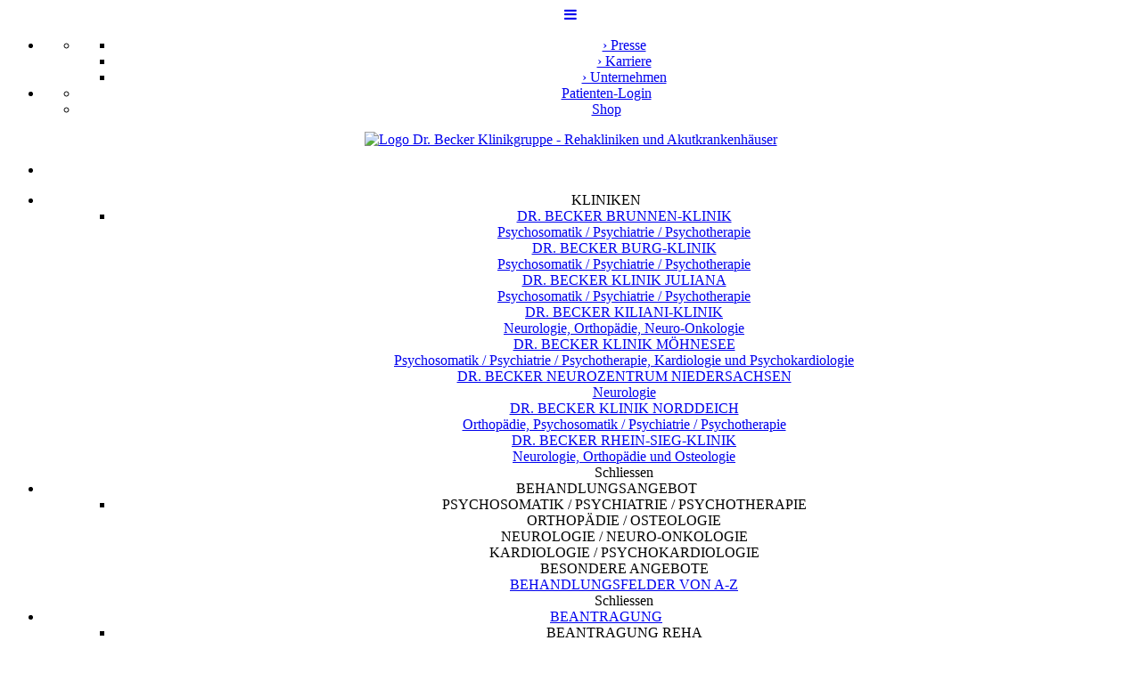

--- FILE ---
content_type: text/html; charset=utf-8
request_url: https://vitalis-tagestreff.de/suche/reha_spart
body_size: 9833
content:

<?xml version="1.0" encoding="utf-8"?>
<!DOCTYPE html>
<html  dir="ltr" >
<head>


      <base href="https://vitalis-tagestreff.de/suche/reha_spart" />
  <meta http-equiv="content-type" content="text/html; charset=utf-8" />
  <meta name="description" content="Dr. Becker Klinikgruppe - Suche |  Suchergebnisse zum Begriff:  “reha_spart”" />
  <meta name="generator" content="Kaasa health® GmbH, IT Unternehmen für den Gesundheitsbereich" />
  <title> “reha_spart” |  Suchergebnisse zum Begriff: klinik - Dr. Becker Klinikgruppe Suche</title>
  <script src="/templates/standard/accordion/accordion.js" type="text/javascript"></script>

    <link rel="stylesheet" href="/templates/vitalis-tagestreff/css/template.css" type="text/css" />
    <link rel="stylesheet" href="/templates/vitalis-tagestreff/css/mobile.css" type="text/css" />

    <link rel="shortcut icon" href="/images/favicon/vitalis-tagestreff.ico" />

    <link rel="stylesheet" href="//maxcdn.bootstrapcdn.com/font-awesome/4.3.0/css/font-awesome.min.css">

    <script src="/images/1.11.3_jquery.min.js"></script>

    <script type="text/javascript" src="/templates/standard/javascript/template.js"></script>
    <meta name="google-site-verification" content="fnpoYox9sUML2FmvT9F9ny9mZ7nnFA_y-2w_AJhlLUM" />
    <meta name="viewport" content="width=device-width">









    <!-- <script type='text/javascript' data-cfasync='false'>
        if (! window.location.hostname.includes('vitalis-wohnpark.de')) { window.purechatApi = { l: [], t: [], on: function () { this.l.push(arguments); } }; (function () { var done = false; var script = document.createElement('script'); script.async = true; script.type = 'text/javascript'; script.src = 'https://app.purechat.com/VisitorWidget/WidgetScript'; document.getElementsByTagName('HEAD').item(0).appendChild(script); script.onreadystatechange = script.onload = function (e) { if (!done && (!this.readyState || this.readyState == 'loaded' || this.readyState == 'complete')) { var w = new PCWidget({c: '1c12075c-d765-4c59-a68c-9858e8839e6f', f: true }); done = true; } }; })(); }
    </script> -->

     <script>
            $( document ).ready(function() {

                //$('.cType51').click( function() { $('.buttonShield > a').addClass('accordionClose')});

                /*$('.cType51').on('click', function(e) {
                    $('.buttonShield > a').toggleClass("accordionClose"); //you can list several class names
                    e.preventDefault();
                });*/

                /*$('.cType51 .buttonOpen').click(function() {
                    console.log("click Funktioniert");
                    $(this ).toggleClass("accordionClose");
                });*/

                /*$('.cType51 .buttonOpen').click(function() {
                    console.log("CLICK!!!!!!!!!!!!!!!");
                    if($(this).hasClass('accordionClose'))
                    {
                        console.log('Entra en el if');
                        $(this).removeClass('accordionClose');
                    }
                    else
                    {
                        console.log('Entra en el else');
                        $(this).addClass('accordionClose');
                    }
                });*/


                /*if($('.cookie-banner').length){

                         $('.cookie-banner').slideDown(800);


                        }*/



                    var ico = $('<i class="fa fa-caret-right"></i>');

                    $('div#menu_canvas li:has(ul) > a').append(ico);

                    $('div#menu_canvas li:has(ul)').on('click', function(){

                        $(this).toggleClass('open');

                    });

                    $('a#toggle').on('click',function(e){

                        $('html').toggleClass('open-menu');
                        return false;

                    });

                      $('a#toggle').on('click',function(e){

                        $('#banner_logo').toggleClass('move-banner');
                        return false;

                    });

                    $('div#overlay').on('click',function(){
                        $('html').removeClass('open-menu');
                        return false;

                    });

                    $('div#overlay').on('click',function(){
                        $('#banner_logo').removeClass('move-banner');
                        return false;
                    });

                                });

            </script>

            <script type="application/ld+json">
            {
                "@context": "http://schema.org",
                "@type": "WebSite",
                "url": "https://www.dbkg.de/",
                "potentialAction": {
                "@type": "SearchAction",
                "target": "https://www.dbkg.de/search?q={search_term_string}",
                "query-input": "required name=search_term_string"
                }
                }

            </script>





</head>

<body>

<center>







    <a id="toggle" href="#"><i class="fa fa-bars"></i></a>
    <div id="overlay"></div>
    <div id="head">
        <div class="width" id="logo_mobile">
            <div class="inline_li_right upperMenu">
                <ul class="inline_ul">
                    <li class="inline_li_left">

<nav id="pageTopMenu"><ul><li class="_icondShield"><a href="#" class="_icon"></a><ul><li><a href="/infomaterial/presse#content" class="siteLink" title="Vitalis Tagestreff Pressemitteilungen"   target="_self">&#8250; Presse</a></li><li><a href="http://www.dr-becker-karriere.de/" class="siteLink" title="Dr. Becker Klinikgruppe Karriere"  rel="nofollow"  target="_blank">&#8250; Karriere</a></li><li><a href="http://www.dbkg.de/unternehmensgruppe" class="siteLink" title="Dr. Becker Klinikgruppe Unternehmen"  rel="nofollow"  target="_blank">&#8250; Unternehmen</a></li></ul></li></ul></nav></li>
                    <li class="inline_li_left">
    <div class="userUpper">
        <ul class="inline_ul">
            <li class="inline_li_left">
                                <a href="https://meinbereich.dbkg.de" class="button">Patienten-Login</a>
                            </li>

            <li class="inline_li_left">
                <a href="https://www.drbeckershop.de/" class="button" target="_blank"> Shop</a>
            </li>
        </ul>
        <div class="inline_clear"></div>
    </div>


</li>
                </ul>
                <div class="inline_clear"></div>
            </div>
            <div class="inline_clear"></div>
        </div>
        <div class="width">
            <div class="banner" id="banner_logo">
                <a href="/"  title="Logo Dr. Becker Klinikgruppe - Rehakliniken und Akutkrankenhäuser">
                    <img src="/images/logo/vitalis-tagestreff.SVG" alt="Logo Dr. Becker Klinikgruppe - Rehakliniken und Akutkrankenhäuser" width="280" height="35"/>
                </a>
            </div>
        </div>
    </div>
    <!--Head Ending-->

        <!--Menu Begin-->


    <div id="menu">
        <div class="width">
            <!--
<div class="inline_clear"></div>

-->

 <ul class="inline_ul"> <li class="inline_li_left"> <a href="/" class="dbkgGray dbkgGold" title="Dr. Becker Klinikgruppe"><div class="dbkgIconGray"></div></a> </li><li class="inline_li_left"> <div class="item"> <ul class="sub" onmouseover="activateMenu(1)" id="activateItem1"> <a title="Reha Klinik">KLINIKEN</a> <ul class="item2nd" id="activateMenu1"> <li> <div class="borderShield"> <div class="content"> <div class="innerShadow"> <div class="inline_li_left"> <div class="leftMenu"> <a href="/kliniken/brunnen_klinik" class="link" title="Psychosomatik / Psychiatrie / Psychotherapie"> <div class="itemShield" onmouseover="previewSwitch(1, 'preview1')"> <div class="caption">DR. BECKER BRUNNEN-KLINIK</div><div class="note">Psychosomatik / Psychiatrie / Psychotherapie</div></div></a> <a href="/kliniken/burg_klinik" class="link" title="Dr. Becker Brunnen Klinik"> <div class="itemShield" onmouseover="previewSwitch(2, 'preview1')"><div class="caption">DR. BECKER BURG-KLINIK</div><div class="note">Psychosomatik / Psychiatrie / Psychotherapie</div></div></a> <a href="/kliniken/klinik_juliana" class="link" title="Dr. Becker Klinik Juliana"> <div class="itemShield" onmouseover="previewSwitch(3, 'preview1')"> <div class="caption">DR. BECKER KLINIK JULIANA</div><div class="note">Psychosomatik / Psychiatrie / Psychotherapie</div></div></a> <a href="/kliniken/kiliani_klinik" class="link" title="Dr. Becker Kiliani Klinik"> <div class="itemShield" onmouseover="previewSwitch(4, 'preview1')"> <div class="caption">DR. BECKER KILIANI-KLINIK</div><div class="note">Neurologie, Orthopädie, Neuro-Onkologie</div></div></a> <a href="/kliniken/klinik_moehnesee" class="link" title="Dr. Becker Klinik Möhnesee"> <div class="itemShield" onmouseover="previewSwitch(5, 'preview1')"> <div class="caption">DR. BECKER KLINIK MÖHNESEE</div><div class="note">Psychosomatik / Psychiatrie / Psychotherapie, Kardiologie und Psychokardiologie</div></div></a> <a href="/kliniken/neurozentrum_niedersachsen" class="link" title="Dr. Becker Neurozentrum Niedersachsen"> <div class="itemShield" onmouseover="previewSwitch(6, 'preview1')"> <div class="caption">DR. BECKER NEUROZENTRUM NIEDERSACHSEN</div><div class="note">Neurologie</div></div></a> <a href="/kliniken/klinik_norddeich" class="link" title="Dr. Becker Klinik Nordeich"> <div class="itemShield" onmouseover="previewSwitch(7, 'preview1')"> <div class="caption">DR. BECKER KLINIK NORDDEICH</div><div class="note">Orthopädie, Psychosomatik / Psychiatrie / Psychotherapie</div></div></a> <a href="/kliniken/rhein_sieg_klinik" class="link" title="Dr. Becker Rhein Sieg Klinik"> <div class="itemShield" onmouseover="previewSwitch(8, 'preview1')"> <div class="caption">DR. BECKER RHEIN-SIEG-KLINIK</div><div class="note">Neurologie, Orthopädie und Osteologie</div></div></a> 

<!--

    <a href="/kliniken/zentrum_fuer_seelische_gesundheit_bremen" class="link" title="Rehabilitationszentrum für Psychosomatik und Psychotherapie in Bremen"> <div class="itemShield" onmouseover="previewSwitch(9, 'preview1')"> <div class="caption">ZENTRUM FÜR SEELISCHE GESUNDHEIT</div><div class="note">Psychosomatik / Psychotherapie</div></div></a>
-->


 </div></div><div class="inline_li_left"> <div class="rightMenu" id="preview1"></div></div><div class="inline_clear"></div><div> <div class="inline_li_right"> <div class="close" onclick="activateMenu(0)">Schliessen</div></div><div class="inline_clear"></div></div></div></div></div></li></ul> </ul> </div></li><li class="inline_li_left"> <div class="item"> <ul class="sub" onmouseover="activateMenu(2)" id="activateItem2"> <a title="Behandlungsangebot">BEHANDLUNGSANGEBOT</a> <ul class="item3rd" id="activateMenu2"> <li> <div class="borderShield"> <div class="content"> <div class="innerShadow"> <div class="inline_li_left"> <div class="leftMenu"> <div class="link"> <div class="itemShield" onmouseover="previewSwitch(101, 'preview2')"> <div class="caption">PSYCHOSOMATIK / PSYCHIATRIE / PSYCHOTHERAPIE</div></div></div><div class="link"> <div class="itemShield" onmouseover="previewSwitch(102, 'preview2')"> <div class="caption">ORTHOPÄDIE / OSTEOLOGIE</div></div></div><div class="link"> <div class="itemShield" onmouseover="previewSwitch(103, 'preview2')"> <div class="caption">NEUROLOGIE / NEURO-ONKOLOGIE</div></div></div><div class="link"> <div class="itemShield" onmouseover="previewSwitch(104, 'preview2')"> <div class="caption">KARDIOLOGIE / PSYCHOKARDIOLOGIE</div></div></div><div class="link"> <div class="itemShield" onmouseover="previewSwitch(201, 'preview2')"><div class="caption">BESONDERE ANGEBOTE</div></div></div><a href="/behandlungsangebot/behandlungsfelder" class="link" title="Behandlungsangebot"> <div class="itemShield" onmouseover="previewSwitch(105, 'preview2')"> <div class="caption">BEHANDLUNGSFELDER VON A-Z</div></div></a> </div></div><div class="inline_li_right"> <div class="rightMenu" id="preview2"> </div></div><div class="inline_clear"></div><div> <div class="inline_li_right"><div class="close" onclick="activateMenu(0)">Schliessen</div></div><div class="inline_clear"></div></div></div></div></div></li></ul> </ul> </div></li><li class="inline_li_left"> <div class="item"> <ul class="sub" onmouseover="activateMenu(3)" id="activateItem3"> <a href="/beantragung/eine_anleitung_in_6_schritten_fuer_ihren_rehaantrag" title="Beantragung">BEANTRAGUNG</a> <ul class="item4th" id="activateMenu3"> <li> <div class="borderShield"> <div class="content"><div class="innerShadow"> <div class="inline_li_left"> <div class="leftMenu"> <div class="mtitle">BEANTRAGUNG REHA</div><a href="/beantragung/eine_anleitung_in_6_schritten_fuer_ihren_rehaantrag" class="link" title="Beantragung einer Reha"> <div class="itemShield"><div class="caption">IN 6 SCHRITTEN ZUR REHA</div><div class="note">Die Anleitung zur Beantragung einer Reha</div></div></a> <a href="/beantragung/wer_uebernimmt_die_Kosten_fuer_ihre_reha" class="link" title="Kostenträger für eine Reha"> <div class="itemShield"><div class="caption">KOSTENÜBERNAHME</div><div class="note">Überblick der Kostenträger für eine Reha</div></div></a> <a href="/beantragung/gesetzliche_grundlagen_fuer_ihren_anspruch_auf_eine_reha" class="link" title="Recht auf Reha"> <div class="itemShield"><div class="caption">GESETZLICHER ANSPRUCH</div><div class="note">Informationen zum Recht auf Reha</div></div></a> <a href="/beantragung/die_passende_rehaklinik_selbst_aussuchen_mit_dem_wunsch_und_wahlrecht" class="link" title="Auswahlmöglichkeit einer passenden Klinik"> <div class="itemShield"><div class="caption">WUNSCH- UND WAHLRECHT</div><div class="note">Ihre Auswahlmöglichkeit einer passenden Klinik</div></div></a> <a href="/beantragung/reha_antragsvorlagen_und_tipps_zum_antragsverfahren" class="link" title="Downloadbereich mit Antragsvorlagen"> <div class="itemShield"><div class="caption">ANTRAGSVERFAHREN UND ANTRÄGE </div><div class="note">Downloadbereich mit Antragsvorlagen</div></div></a><a href="/beantragung/wen_behandeln_wir" class="link" title="Downloadbereich mit Antragsvorlagen"> <div class="itemShield"><div class="caption">WEN BEHANDELN WIR</div><div class="note">Patientengruppen nach Kostenträgern /Kassen</div></div></a><a href="/beantragung/reha_glossar" class="link" title="Reha-Glossar Begriffe zur Reha einfach erklärt"> <div class="itemShield"><div class="caption">REHA-GLOSSAR</div><div class="note">Begriffe zur Reha einfach erklärt</div></div></a>
<div class="mtitle">&nbsp;</div><div class="mtitle">&nbsp;</div><div class="mtitle">BEANTRAGUNG AKUT-BEHANDLUNG</div><a href="/beantragung/angebot_fuer_pkv_patienten_und_selbstzahler" class="link" title="Klinikaufenthalt als Erst- oder Folgemaßnahme"> <div class="itemShield" ><div class="caption">PRIVATPATIENTEN UND SELBSTZAHLER</div><div class="note">Ihr Klinikaufenthalt als Erst- oder Folgemaßnahme</div></div></a> </div></div><div class="inline_li_right"> <div class="rightMenu" id="preview3"> <div class="title">Ihr Weg in die Reha</div><a href="/beantragung/eine_anleitung_in_7_schritten_fuer_ihren_rehaantrag" title="Ihr Weg in die Reha"> <img src="/images/common/antragsformular.png" height="121" width="332" alt="Ihr Weg in die Reha"/> </a> <div class="description"> Reha beantragen? <a href="/beantragung/eine_anleitung_in_7_schritten_fuer_ihren_rehaantrag" class="itemActiveLinkWithin" title="Reha beantragen?">So gehts!</a></div><div>&nbsp;</div><div>&nbsp;</div><div class="title">Download Vorlagen</div><div class="description"> Nutzen Sie unsere praktischen Vorlagen für Ihren Reha-Antrag... <a href="/beantragung/reha_antragsvorlagen_und_tipps_zum_antragsverfahren" class="itemActiveLinkWithin" title="Praktischen Vorlagen für Ihren Reha-Antrag">weiterlesen</a> </div></div></div><div class="inline_clear"></div><div> <div class="inline_li_right"><div class="close" onclick="activateMenu(0)">Schliessen</div></div><div class="inline_clear"></div></div></div></div></div></li></ul> </ul> </div></li><li class="inline_li_left"> <div class="item"> <ul class="sub" onmouseover="activateMenu(4)" id="activateItem4"> <a href="/qualitaet" title="Qualität">QUALITÄT</a> <ul class="item5th" id="activateMenu4"> <li> <div class="borderShield"> <div class="content"><div class="innerShadow"> <div class="inline_li_left"> <div class="leftMenu"> <a href="/qualitaet/unser_versprechen" class="link" title="Spitzenreha und Menschlichkeit"> <div class="itemShield"><div class="caption">UNSER VERSPRECHEN</div><div class="note">Spitzenreha und Menschlichkeit</div></div></a> <a href="/qualitaet/qualitaetssicherung" class="link" title="Qualitätsmanagement"> <div class="itemShield"><div class="caption">QUALITÄTSMANAGEMENT</div><div class="note">Sie können sich auf uns verlassen</div></div></a> <a href="/qualitaet/zufriedenheit" class="link" title="Zufriedenheit"> <div class="itemShield"><div class="caption">ZUFRIEDENHEIT</div><div class="note">Mit Ihnen werden wir noch besser</div></div></a> <a href="/qualitaet/mitarbeiter" class="link" title="Mitarbeiter"> <div class="itemShield"><div class="caption">MITARBEITER</div><div class="note">Ein kompetentes Team</div></div></a> <a href="/qualitaet/qualitaetsberichte" class="link" title="Qualitätsberichte"> <div class="itemShield"><div class="caption">QUALITÄTSBERICHTE</div><div class="note">Transparent und überprüfbar</div></div></a> </div></div><div class="inline_li_right"> <div class="rightMenu" id="preview3"> <div class="title" align="left">Alle Kliniken werden regelmäßig zertifiziert</div><img src="/images/common/videodbkgyoutube.png" height="197" width="332" alt="Alle Kliniken werden regelmäßig zertifiziert" style="cursor: pointer" onclick="_viewVideo('43RMeCQqakc?list=UU77l3VdomtFTi5KbpCWDQ4A', this.alt)"/> <div class="description">Erfahren Sie von der Qualitätsmanagement-Beauftragten des Dr. Becker Neurozentrum Niedersachen, Andrea Heßling, mehr über die erfolgreiche Klinik-Zertifizierung. <a style="cursor: pointer" class="itemActiveLinkWithin" title="Alle Kliniken werden regelmäßig zertifiziert" onclick="_viewVideo('43RMeCQqakc?list=UU77l3VdomtFTi5KbpCWDQ4A', this.title)">Video ansehen</a></div></div></div><div class="inline_clear"></div><div> <div class="inline_li_right"><div class="close" onclick="activateMenu(0)">Schliessen</div></div><div class="inline_clear"></div></div></div></div></div></li></ul> </ul> </div></li><li class="inline_li_left"> <div class="item"> <ul class="sub" onmouseover="activateMenu(5)" id="activateItem5"> <a href="/ueber_reha" title="Über Reha">ÜBER REHA</a> <ul class="item6th" id="activateMenu5"> <li> <div class="borderShield"> <div class="content"><div class="innerShadow"> <div class="inline_li_left"> <div class="leftMenu"> <a href="/ueber_reha/reha_vs_kur" class="link" title="Reha vs. Kur"> <div class="itemShield"><div class="caption">REHA VS. KUR</div><div class="note">Wo liegen die Unterschiede</div></div></a> <a href="/ueber_reha/reha_wirkt" class="link" title="Reha Wirkt"> <div class="itemShield"><div class="caption">REHA WIRKT</div><div class="note">Effektivität von Rehamaßnahmen</div></div></a> <a href="/ueber_reha/reha_spart" class="link" title="Reha Spart"> <div class="itemShield"><div class="caption">REHA SPART</div><div class="note">Ein Euro gezahlt, fünf gespart</div></div></a> <a href="/ueber_reha/reha_hilft" class="link" title="Reha Hilft"> <div class="itemShield"><div class="caption">REHA HILFT</div><div class="note">Zurück ins Leben</div></div></a> <a href="/ueber_reha/reha_wirtschaftet" class="link" title="Reha Wirtschaftet"> <div class="itemShield"><div class="caption">REHA WIRTSCHAFTET</div><div class="note">Reha als Wirtschaftsmotor</div></div></a> </div></div><div class="inline_li_right"> <div class="rightMenu" id="preview3"> <div class="title">Was unterscheidet die Reha von einer Kur</div><img src="/images/common/ueber_reha.png" height="136" width="332" alt="REHA VS: KUR"/> <div class="description">Das Wort Rehabilitation kommt aus dem Lateinischen und bedeutet: wiederherstellung, wiedereinssetzen, wiederbefähigen.... <br/><a href="/ueber_reha" class="itemActiveLinkWithin" title="Reha bedeutung">Weitere Informationen</a></div></div></div><div class="inline_clear"></div><div> <div class="inline_li_right"><div class="close" onclick="activateMenu(0)">Schliessen</div></div><div class="inline_clear"></div></div></div></div></div></li></ul> </ul> </div></li><ul><li class="inline_li_right">


			 <!--<div class="google-search-customize"><gcse:searchbox-only resultsUrl="//www.dbkg.de/ergebnisse_suche"  enableAutoComplete="true"></gcse:searchbox-only></div>--><ci-search></ci-search></li></ul>



     <div class="inline_clear"></div>

<script type="text/javascript">

var mainMenu = new Array();

mainMenu[1]='<center><div class="description"><div class="title">Dr. Becker Brunnen-Klinik</div><div>Depression, Angststörung, Burnout – unsere Dr. Becker Brunnen-Klinik in Horn-Bad Meinberg bei Detmold ist Ihre TOP-Rehaklinik, wenn es um psychosomatische Erkrankungen geht!</div></div></center><center><img src="/images/menu/brunnen-klinik.png" class="image" width="350" height="200" alt="Privatpatient oder Selbstzahler"/></center>';

mainMenu[2]='<center><div class="description"><div class="title">Sie sind Privatpatient oder Selbstzahler?</div><div>Zusätzlich zu unserem Reha-Angebot für Kassenpatienten bieten wir Ihnen als Privatpatient oder Selbstzahler folgende Leistungen an:</div><a href="/behandlungsangebot/psychosomatik_psychotherapie/psychotherapie_fuer_privatpatienten_und_selbstzahler" class="itemActiveLink" title="Akutbehandlung">Akutbehandlung Psychosomatik/Psychotherapie</a></div></center><center><img src="/images/menu/burg-klinik.png" class="image" width="350" height="200" alt="Sie sind Privatpatient oder Selbstzahler?"/></center>';

mainMenu[3]='<center><div class="description"><div class="title">Sie sind Privatpatient oder Selbstzahler?</div><div>Zusätzlich zu unserem Reha-Angebot für Kassenpatienten bieten wir Ihnen als Privatpatient oder Selbstzahler folgende Leistungen an:</div><a href="/behandlungsangebot/psychosomatik_psychotherapie/psychotherapie_fuer_privatpatienten_und_selbstzahler" class="itemActiveLink" title="Akutbehandlung">Akutbehandlung Psychosomatik/Psychotherapie</a></div></center><center><img src="/images/menu/klinik-juliana.png" class="image" width="350" height="200" alt="Sie sind Privatpatient oder Selbstzahler?"/></center>';

mainMenu[4]='<center><div class="description"><div class="title">Sie sind Privatpatient oder Selbstzahler?</div><div>Zusätzlich zu unserem Reha-Angebot für Kassenpatienten bieten wir Ihnen als Privatpatient oder Selbstzahler folgende Leistungen an:</div><a href="/behandlungsangebot/neurologie_neuro_onkologie/akutbehandlung_fuer_privatpatient_neurologie" class="itemActiveLink" title="Akutbehandlung Neurologie">Akutbehandlung Neurologie</a><a href="/behandlungsangebot/orthopaedie_osteologie/akutbehandlung_fuer_privatpatienten_orthopaedie_osteologie" class="itemActiveLink" title="Akutbehandlung Orthopädie">Akutbehandlung Orthopädie</a></div></center><center><img src="/images/menu/kiliani-klinik.png" class="image" width="350" height="200" alt="Sie sind Privatpatient oder Selbstzahler?"/></center>';

mainMenu[5]='<center><div class="description"><div class="title">Sie sind Privatpatient oder Selbstzahler?</div><div>Zusätzlich zu unserem Reha-Angebot für Kassenpatienten bieten wir Ihnen als Privatpatient oder Selbstzahler folgende Leistungen an:</div><a href="/behandlungsangebot/psychosomatik_psychotherapie/psychotherapie_fuer_privatpatienten_und_selbstzahler" class="itemActiveLink" title="Akutbehandlung Psychosomatik/Psychotherapie">Akutbehandlung Psychosomatik/Psychotherapie</a></div></center><center><img src="/images/menu/klinik-moehnesse.png" class="image" width="350" height="200"  alt="Sie sind Privatpatient oder Selbstzahler?"/></center>';

mainMenu[6]='<center><img src="/images/menu/neurozentrum_niedersachsen.png" class="image" width="350" height="200" alt="Sie sind Privatpatient oder Selbstzahler?"/></center>';

mainMenu[7]='<center><div class="description"><div class="title">Sie sind Privatpatient oder Selbstzahler?</div><div>Zusätzlich zu unserem Reha-Angebot für Kassenpatienten bieten wir Ihnen als Privatpatient oder Selbstzahler folgende Leistungen an:</div><a href="/behandlungsangebot/orthopaedie_osteologie/akutbehandlung_fuer_privatpatienten_orthopaedie_osteologie" class="itemActiveLink" title="Akutbehandlung Orthopädie">Akutbehandlung Orthopädie</a></div></center><center><img src="/images/menu/klinik_norddeich.png" class="image" width="350" height="200" alt="Sie sind Privatpatient oder Selbstzahler?"/></center>';

mainMenu[8]='<center><div class="description"><div class="title">Sie sind Privatpatient oder Selbstzahler?</div><div>Zusätzlich zu unserem Reha-Angebot für Kassenpatienten bieten wir Ihnen als Privatpatient oder Selbstzahler folgende Leistungen an:</div><a href="/behandlungsangebot/neurologie_neuro_onkologie/akutbehandlung_fuer_privatpatient_neurologie" class="itemActiveLink" title="Akutbehandlung Neurologie">Akutbehandlung Neurologie</a><a href="/behandlungsangebot/orthopaedie_osteologie/akutbehandlung_fuer_privatpatienten_orthopaedie_osteologie" class="itemActiveLink" title="Akutbehandlung Orthopädie">Akutbehandlung Orthopädie</a></div></center><center><img src="/images/menu/rhein_sieg_klinik.png" class="image" width="350" height="200" alt="Sie sind Privatpatient oder Selbstzahler?"/></center>';

mainMenu[9]='<center><div class="description"><div class="title">Zentrum für seelische Gesundheit Bremen</div><div>In Bremen befindet sich unser modernes Rehabilitationszentrum mit den Schwerpunkten Psychosomatik und Psychotherapie. Unser umfassendes Behandlungsangebot nehmen Sie hier ambulant in Anspruch, so dass sich Ihre Reha-Phase mit Ihrem Alltag in vertrauter Umgebung vereinbaren lässt.</div></div></center><center><img src="/images/menu/seelische_gesundheit_bremen.png" class="image" width="350" height="200" alt="Rehabilitationszentrum für Psychosomatik und Psychotherapie in Bremen"/></center>';

mainMenu[9]='';

mainMenu[101]='<a href="/behandlungsangebot/psychosomatik_psychotherapie/reha_angebot_psychosomatik_psychotherapie" class="itemActiveLinkGray" title="Reha-Angebot">Reha-Angebot</a><a href="/behandlungsangebot/psychosomatik_psychotherapie/psychotherapie_fuer_privatpatienten_und_selbstzahler" class="itemActiveLinkGray" title="Akutleistungen für Privatpatienten">Akutleistungen für Privatpatienten</a><a href="/behandlungsangebot/psychosomatik_psychotherapie/behandlungsbeispiele" class="itemActiveLinkGray" title="Patientengeschichten">Patientengeschichten</a><a href="/behandlungsangebot/psychosomatik_psychotherapie/unser_versprechen" class="itemActiveLinkGray" title="unser_Versprechen">Unser Versprechen</a>';

mainMenu[102]='<div style="height: 50px; display: block;">&nbsp;</div><a href="/behandlungsangebot/orthopaedie_osteologie/reha_angebot_orthopaedie_osteologie" class="itemActiveLinkGray"  title="Reha-Angebot">Reha-Angebot</a><a href="/behandlungsangebot/orthopaedie_osteologie/akutbehandlung_fuer_privatpatienten_orthopaedie_osteologie" class="itemActiveLinkGray" title="Akutleistungen für Privatpatienten">Akutleistungen für Privatpatienten</a><a href="/behandlungsangebot/orthopaedie_osteologie/behandlungsbeispiele" class="itemActiveLinkGray" title="Patientengeschichten">Patientengeschichten</a><a href="/behandlungsangebot/orthopaedie_osteologie/unser_versprechen" class="itemActiveLinkGray" title="unser_Versprechen">Unser Versprechen</a>';

mainMenu[103]='<div style="height: 85px; display: block;">&nbsp;</div><a href="/behandlungsangebot/neurologie_neuro_onkologie/reha_angebot_neurologie"class="itemActiveLinkGray"  title="Reha-Angebot">Reha-Angebot</a><a href="/behandlungsangebot/neurologie_neuro_onkologie/akutbehandlung_fuer_privatpatient_neurologie" class="itemActiveLinkGray" title="Akutleistungen für Privatpatienten">Akutleistungen für Privatpatienten</a><a href="/behandlungsangebot/neurologie_neuro_onkologie/behandlungsbeispiele" class="itemActiveLinkGray" title="Patientengeschichten">Patientengeschichten</a><a href="/behandlungsangebot/neurologie_neuro_onkologie/unser_versprechen" class="itemActiveLinkGray" title="unser_Versprechen">Unser Versprechen</a>';

mainMenu[104]='<div style="height: 120px; display: block;">&nbsp;</div><a href="/behandlungsangebot/reha_angebot_kardiologie_und_psychokardiologie" class="itemActiveLinkGray"   title="Kardiologie und Psychokardiologie">Reha-Angebot</a><a href="/behandlungsangebot/kardiologie_psychokardiologie/behandlungsbeispiele" class="itemActiveLinkGray" title="Patientengeschichten">Patientengeschichten</a>';

mainMenu[105]='';

mainMenu[106]='<a href="/reha-kliniken/brunnen_klinik" class="link" title="Reha-Angebot"><div class="itemShield"><div class="caption">REHA-ANGEBOT</div></div></a><a href="/reha-kliniken/brunnen_klinik" class="link" title="Reha-Angebot"><div class="itemShield"><div class="caption">AKUTLEISTUNGEN FÜR PRIVATPATIENTEN</div></div></a><a href="/reha-kliniken/brunnen_klinik" class="link" title="Reha-Angebot"><div class="itemShield"><div class="caption">BEHANDLUNGSBEISPELE</div></div></a>';

mainMenu[107]='<a href="/reha-kliniken/brunnen_klinik" class="link" title="Akutbehandlung"><div class="itemShield"><div class="caption">AKUTBEHANDLUNG</div></div></a><a href="/reha-kliniken/brunnen_klinik" class="link" title="Brunnen Klinik"><div class="itemShield"><div class="caption">TEST 1</div></div></a><a href="/reha-kliniken/brunnen_klinik" class="link" title="brunnen klinik"><div class="itemShield"><div class="caption">TEST 2</div></div></a>';

mainMenu[201]='<div style="height: 155px; display: block;">&nbsp;</div><a href="/behandlungsangebot/besondere_angebote/reha_mit_kind" class="itemActiveLinkGray"   title="Reha mit KInd">Reha mit Kind</a><a href="/behandlungsangebot/besondere_angebote/reha_kur_fuer_rentner" class="itemActiveLinkGray" title="Reha fuer Senioren">Reha für Rentner und Senioren</a><a href="/kliniken/reha_mit_haustier" class="itemActiveLinkGray" title="Reha mit Hund">Reha mit Hund</a><a href="/behandlungsangebot/besondere_angebote/stationaere_psychotherapie_fuer_beamte" class="itemActiveLinkGray" title="Stationäre Therapie für Beamtedic">Stationäre Therapie für Beamte</a>';

mainMenu[202]='';

mainMenu[203]='';

mainMenu[204]='';

mainMenu[205]='';

mainMenu[206]='';


function previewSwitch(index, identification)
{

	document.getElementById(identification).innerHTML	=	'';
	document.getElementById(identification).innerHTML	=	mainMenu[index];

}
function activateMenu(index)
{

	var activeMenu		=	0;

	if(index		==	0)
	{
		for (counter = 1; counter < 6; counter++)
		{
			document.getElementById ("activateMenu"+counter).style.visibility 	= "hidden" ;
			document.getElementById ("activateMenu"+counter).style.opacity 		= "0" ;
			document.getElementById ("activateMenu"+counter).style.display 		= "none" ;
			document.getElementById ("activateItem"+counter).className 			= "sub";
		}

		if(index	!=	0)
		{
			document.getElementById ("activateMenu"+index).style.visibility 		= "visible" ;
			document.getElementById ("activateMenu"+index).style.opacity 		= "1" ;
			document.getElementById ("activateMenu"+index).style.display 		= "block" ;
			document.getElementById ("activateItem"+index).className 			= "sub gold";
		}

		if(activeMenu	> 0)
		{
			document.getElementById ("activateItem"+activeMenu).className 			= "sub gold";
		}

		if(index	==	0)
		{
			document.getElementById('preview1').innerHTML	=	'';
			document.getElementById('preview2').innerHTML	=	'';
		}

		window.location = "https://vitalis-tagestreff.de/suche/reha_spart";

	}
}
</script>



        </div>
        <div id="menu_canvas">


            <ul>
                <li>

                   <!-- <div class="mb-google-custom-search">
                    <gcse:searchbox-only resultsUrl="https://www.dbkg.de/ergebnisse_suche" enableAutoComplete="true"></gcse:searchbox-only>
                    </div>-->
                    <ci-search></ci-search>
                </li>

                <li><a href ="#"> Dr.Becker Kliniken</a>


                    <ul>
                        <li><a href="/kliniken/brunnen_klinik"> Brunnen-Klinik </a></li>
                        <li><a href="/kliniken/burg_klinik"> Burg-Klinik </a></li>
                        <li><a href="/kliniken/klinik_juliana"> Klinik Juliana </a></li>
                        <li><a href="/kliniken/kiliani_klinik">  Kiliani-Klinik </a></li>
                        <li><a href="/kliniken/klinik_moehnesee"> Klinik Möhnesee </a></li>
                        <li><a href="/kliniken/neurozentrum_niedersachse"> Neurozentrum Niedersachsen </a></li>
                        <li><a href="/kliniken/klinik_norddeich"> Klinik Norddeich </a></li>
                        <li><a href="/kliniken/rhein_sieg_klinik">  Rhein-Sieg-Klinik </a></li>
                        <li><a href="/kliniken/zentrum_fuer_seelische_gesundheit_bremen"> Zentrum f&uuml;r seelische Gesundheit Bremen</a></li>


                    </ul>
                </li>


                <li><a href="#">Behandlungsangebot</a>

                    <ul>
                        <li ><a href="/behandlungsangebot/psychosomatik_psychotherapie/reha_angebot_psychosomatik_psychotherapie">Psychoaomatik/Psychiatrie/Psychotherapie</a></li>
                        <li ><a href="/behandlungsangebot/orthopaedie_osteologie/reha_angebot_orthopaedie_osteologie">Orthopädie/Osteologie</a></li>
                        <li ><a href="/behandlungsangebot/neurologie_neuro_onkologie/reha_angebot_neurologie">Neurologie/Neuro-Onkologie</a></li>
                        <li ><a href="/behandlungsangebot/reha_angebot_kardiologie_und_psychokardiologie">Kardiologie/Psychokardiologie</a></li>
                        <li ><a href="/behandlungsangebot/behandlungsfelder">Behandlungsfelder von A-Z </a></li>
                    </ul>
                </li>




            <li><a href="#">Beantragung</a>


                <ul>
                    <li ><a href="/beantragung/eine_anleitung_in_6_schritten_fuer_ihren_rehaantrag">In 6 Schritte zur Reha</a></li>
                    <li ><a href="/beantragung/wer_uebernimmt_die_Kosten_fuer_ihre_reha">kostenübernahme</a></li>
                    <li ><a href="/beantragung/gesetzliche_grundlagen_fuer_ihren_anspruch_auf_eine_reha">Gesetzlicher Anspruch</a></li>
                    <li ><a href="/beantragung/die_passende_rehaklinik_selbst_aussuchen_mit_dem_wunsch_und_wahlrecht">Wunsch und Wahlrecht</a></li>
                    <li ><a href="/beantragung/angebot_fuer_pkv_patienten_und_selbstzahler">Infos f&uuml;r privatpatienten und Selbstzahler</a></li>
                    <li ><a href="/beantragung/wen_behandeln_wir">Wen behandeln wir </a></li>
                </ul>


            </li>


            <li><a href="#">Qualität</a>

                <ul>
                    <li ><a href="/qualitaet/unser_versprechen">Unser Versprechen</a></li>
                    <li ><a href="/qualitaet/qualitaetssicherung">Qualit&auml;tsmedia</a></li>
                    <li ><a href="/qualitaet/zufriedenheit">Zufriedenheit</a></li>
                    <li ><a href="/qualitaet/mitarbeiter">Mitarbeiter</a></li>
                    <li ><a href="/qualitaet/qualitaetsberichte">Qualit&auml;tsberichte</a></li>
                </ul>

            </li>


            <li><a href="#">&Uuml;ber Reha</a>


                <ul>
                    <li ><a href="/ueber_reha/reha_vs_kur">Reha vs. Kur</a></li>
                    <li ><a href="/ueber_reha/reha_wirkt#content">Reha wirkt</a></li>
                    <li ><a href="/ueber_reha/reha_spart#content">Reha spart</a></li>
                    <li ><a href="/ueber_reha/reha_hilft#content">Reha hilft</a></li>
                    <li ><a href="/ueber_reha/reha_wirtschaftet">Reha wirtschaftet</a></li>
                </ul>
            </li>

            <li><a href="#">Unternehmen</a>

                <ul>
                    <li><a href="/unternehmen/unternehmensgruppe#content">Unternehmensgruppe</a></li>
                    <li><a href="/unternehmen/zahlen_und_fakten#content">Zahlen und Fakten</a></li>
                    <li><a href="/unternehmen/firmengeschichte#content">Firmen Geschichte</a></li>
                    <li><a href="/unternehmen/geschaeftsleitung#content">Geschäftsleitung</a></li>
                    <li><a href="/impressum/kontakt#content">Kontakt</a></li>
                    <li><a href="http://www.dr-becker-karriere.de/">Karriere</a></li>
                    <li><a href="http://www.drbeckershop.de/">Shop</a></li>
                </ul>

            </li>


            <li><a href="#">Presse</a>


                <ul>
                    <li ><a href="/presse/pressemitteilungen#content">Pressemitteilungen</a></li>
                    <li ><a href="/presse/presseresonanz#content">Presseresonanz</a></li>
                    <li ><a href="/presse/bilddatenbank#content">Bilddatenbank</a></li>
                    <li ><a href="/presse/pressekontakt#content">Pressekontakt</a></li>
                    <li ><a href="/presse/social_media#content">Social Media</a></li>
                </ul>
            </li>


            <li><a href="#">Infomaterial</a>

                <ul>
                    <li><a href="/infomaterial/broschueren_flyer">Broschüren und Flyer</a></li>
                    <li><a href="/infomaterial/qualitaetsberichte#content">Qualitätsberichte</a></li>
                    <li><a href="/infomaterial/formulare#content">Formulare</a></li>
                    <li><a href="/infomaterial/leitfaeden#content">Leitfäden</a></li>
                    <li><a href="/infomaterial/tv_radio_beitraege#content">TV/Radio Beiträge</a></li>
                </ul>
            </li>



                <li><a href="#">Experten</a>

                    <ul>
                        <li><a href="/expertenbereich/unsere_experten">Unsere Experten</a></li>
                        <li><a href="/expertenbereich/studien_und_publikationen#content">Qualitätsberichte</a></li>
                    </ul>
                </li>

                <li><a href="/gesundheits-newsletter">Newsletter</a>


                </li>

                <li><a href="/forum">Patientenforum</a>


                </li>


                <li><a href="/patientlogin">Patient-Login</a>


                </li>
        </ul>

        </div>
    </div>
    <!--Menu Ending-->
    
    <!--Body Begin-->
    <div id="main_content">


    
<div id="body">
	
    <div id="frontEnd">
    <center>
        <div class="width" align="left">
       		<div class="boardShadow">
            <div class="board">
                <div class="inner">
                    <div class="teaser3">
                        <h1>Dr. Becker Klinikgruppe - Suche</h1>
                        <h2>Sie suchen nach bestimmten Inhalten auf unserer Webseite? Hier können Sie die Seiten bequem durchsuchen!</h2>
                        <div id="searchKeyword">
                            <div class="searchPad">
                                <form id="formMM_SEARCH" name="formMM_SEARCH" method="post" action="">
                                    <ul class="inline_ul">
                                        <li class="inline_li_left">
                                            <div class="searchImageShield"><img src="/images/common/dr_becker_klinikgruppe_suche.png" width="128" height="128" alt="Dr. Becker Klinikgruppe - Suche"/></div>
                                        </li>
                                        <li class="inline_li_left">
                                        <div class="findFieldShield">
                                            <input type="text" name="search_term_string" id="search_term_string" value="reha spart" placeholder="SEITE DURCHSUCHEN" class="findField"/>
                                        </div>
                                        </li>
                                        <li class="inline_li_left">
                                            <div class="searchButtonShield">
                                            <div class="searchButtonBorder">
                                                <input type="submit" name="comSEARCH" id="comSEARCH" value="Jetzt suchen" placeholder="SEITE DURCHSUCHEN" class="searchButton"/>
                                            </div>
                                            </div>
                                        </li>
                                    </ul>
                                    <div class="inline_clear"></div>
                                </form>
                                <!--<div class="statistics">
                                	<ul class="inline_ul">
                                    	<li class="inline_li_left">
                                      		<div class="division">&nbsp;</div>
                                       	</li>
                                    	<li class="inline_li_left">
                                      		<div class="division"><a href="/suche/vitalis_tagestreff" title="vitalis tagestreff">&rsaquo; vitalis tagestreff</a><a href="/suche/wp_login" title="wp login">&rsaquo; wp login</a><a href="/suche/index_" title="index.">&rsaquo; index.</a></div>
                                       	</li>
                                        <li class="inline_li_left">
                                      		<div class="division"></div>
                                       	</li>
                                   	</ul><div class="inline_clear"></div>
                                </div>-->
                            </div>
                        </div>
                    </div>
                </div>
            </div>
            </div>
            <div id="genSearch">
			 <ul class="inline_ul">
           		<li class="inline_li_left">	
            		<div class="bodyMainContent"></div>            	</li>
              	<li class="inline_li_right">
                	            	</li> 
         	 </ul>
          	 <div class="inline_clear"></div>
        </div>
        </div>
    </center>
    </div>
	
</div>


    <!--Body Ending-->

    <!--Foot Begin-->


    <div id="foot">
        <center>
        <div class="width">
            <ul class="inline_ul">
                <li class="inline_li_left"><div class="link"><ul class="inline_ul"><li class="inline_li_left"><div class="category "><div class="title">UNTERNEHMEN</div><div class="content"><div class="link"><div class="inline_li_left"><a href="http://www.vitalis-wohnpark.de"  title="Vitalis Wohnparks" rel="no follow" target="_blank">&#8250; Vitalis Wohnparks</a></div><div class="inline_clear"></div></div><div class="link"><div class="inline_li_left"><a href="http://www.dbkg.de/unternehmen/unternehmensgruppe"  title="Unternehmensgruppe" rel="no follow" target="_blank">&#8250; Unternehmensgruppe</a></div><div class="inline_clear"></div></div><div class="link"><div class="inline_li_left"><a href="https://www.dr-becker-karriere.de/category/vitalis"  title="Karriere" rel="no follow" target="_blank">&#8250; Karriere</a></div><div class="inline_clear"></div></div><div class="link"><div class="inline_li_left"><a href="/impressum_und_datenschutz"  title="Impressum & Datenschutz" rel="no follow" target="_self">&#8250; Impressum & Datenschutz</a></div><div class="inline_clear"></div></div><div class="link"><div class="inline_li_left"><a href="http://www.vitalis-wohnpark.de/infomaterial/presse"  title="Dr. Becker Unternehmensgruppe Pressemitteilungen" rel="no follow" target="_blank">&#8250; Presse</a></div><div class="inline_clear"></div></div><div class="link"><div class="inline_li_left"><a href="https://dbkg.hintbox.de/"  title="Hinweisgebersystem" rel="no follow" target="_blank">&#8250; Hinweisgebersystem</a></div><div class="inline_clear"></div></div></div></div></li><li class="inline_li_left"><div class="category "><div class="title">STANDORTE</div><div class="content"><div class="link"><div class="inline_li_left"><a href="http://www.vitalis-wohnpark.de/standorte/ansbach"  title="Vitalis Wohnpark Ansbach" rel="follow" target="_blank">&#8250; Wohnpark Ansbach</a></div><div class="inline_clear"></div></div><div class="link"><div class="inline_li_left"><a href="http://www.vitalis-wohnpark.de/standorte/bad_essen"  title="Vitalis Wohnpark Bad Essen" rel="follow" target="_blank">&#8250; Wohnpark Bad Essen</a></div><div class="inline_clear"></div></div><div class="link"><div class="inline_li_left"><a href="http://www.vitalis-wohnpar/standorte/bad_windsheim"  title="Vitalis Wohnpark Bad Windsheim" rel="follow" target="_blank">&#8250; Wohnpark Bad Windsheim</a></div><div class="inline_clear"></div></div><div class="link"><div class="inline_li_left"><a href="http://www.vitalis-wohnpark.de/standorte/preussis"  title="Vitalis Wohnpark Preußisch Oldendorf" rel="follow" target="_blank">&#8250; Wohnpark Preußisch Oldendorf</a></div><div class="inline_clear"></div></div><div class="link"><div class="inline_li_left"><a href="/"  title="Vitalis Tagestreff Preußisch Oldendorf" rel="follow" target="_self">&#8250; Tagestreff Preußisch Oldendorf</a></div><div class="inline_clear"></div></div></div></div></li></ul><div class="inline_clear"></div></div></li>
                <li class="inline_li_left">
                    <div>
<div class="media" style="width: 273px;">
    
    <div class="mediaTitle">FOLGEN SIE UNS</div>
    <div>&nbsp;</div>

    <div itemscope itemtype="http://schema.org/Organization">
    	<link itemprop="url" href="https://vitalis-tagestreff.de/">

        <ul class="inline_ul">
            <li class="inline_li_left">
                <a itemprop="sameAs"  href="https://www.instagram.com/dr.beckerklinikgruppe/" rel="nofollow" target="_blank" title="Instagram Dr. Becker Klinikgruppe" class="instagram"></a>
            </li>

            <li class="inline_li_left">&nbsp;</li>

            <li class="inline_li_left">
                <a itemprop="sameAs"  href="https://twitter.com/drbeckerklinik" rel="nofollow" target="_blank" title="Dr. Becker Klinikgruppe Twitter" class="twitter"></a>
            </li>

            <li class="inline_li_left">&nbsp;</li>

            <li class="inline_li_left">
                                <a itemprop="sameAs" href="https://www.facebook.com/DrBeckerKlinikgruppe" rel="nofollow" target="_blank"  title="Dr. Becker Klinikgruppe Facebook" class="facebook"></a>
                            </li>

            <li class="inline_li_left">&nbsp;</li>

            <li class="inline_li_left">
                <a itemprop="sameAs" href="https://www.youtube.com/user/DrBeckerKliniken" title="Dr. Becker Klinikgruppe Youtube" rel="nofollow" target="_blank" class="youtube"></a>
            </li>
        </ul>

        <div class="inline_clear"></div>
    </div>

    <div>&nbsp;</div>

    <div align="right" style="font-size: 10px; color: #555; font-family: verdana">Copyright 2026, Dr. Becker Unternehmensgruppe</div>
    <div class="inline_clear"></div>
</div>
</div>
                    <div class="doubleSpace">&nbsp;</div>
                    <!--<div><div class="media">
	<div class="mediaTitle">FOLGEN SIE UNS</div>
  	<div class="mediaContent">
   		<div class="pages">
       		<div class="inline_li_left"><div class="facebook"></div></div><div class="inline_li_left"><div class="pageCaption">@DrBeckerKlinikgruppe</div></div>
          	<div class="inline_clear"></div>
   		</div>
   		<div class="pages">
          	<div class="inline_li_left"><div class="twitter"></div></div><div class="inline_li_left"><div class="pageCaption">@drbeckerklinik</div></div>
          	<div class="inline_clear"></div>
   		</div>
   		<div class="pages">
          	<div class="inline_li_left"><div class="youtube"></div></div><div class="inline_li_left"><div class="pageCaption">@DrBeckerKliniken</div></div>
          	<div class="inline_clear"></div>
   		</div>
       
  	</div>
</div></div>-->
                </li>
            </ul>
            <div class="inline_clear"></div>
        </div>
        </center>
    </div>
    </div>
    <!--Foot Ending-->
</center>







</body>
</html>



